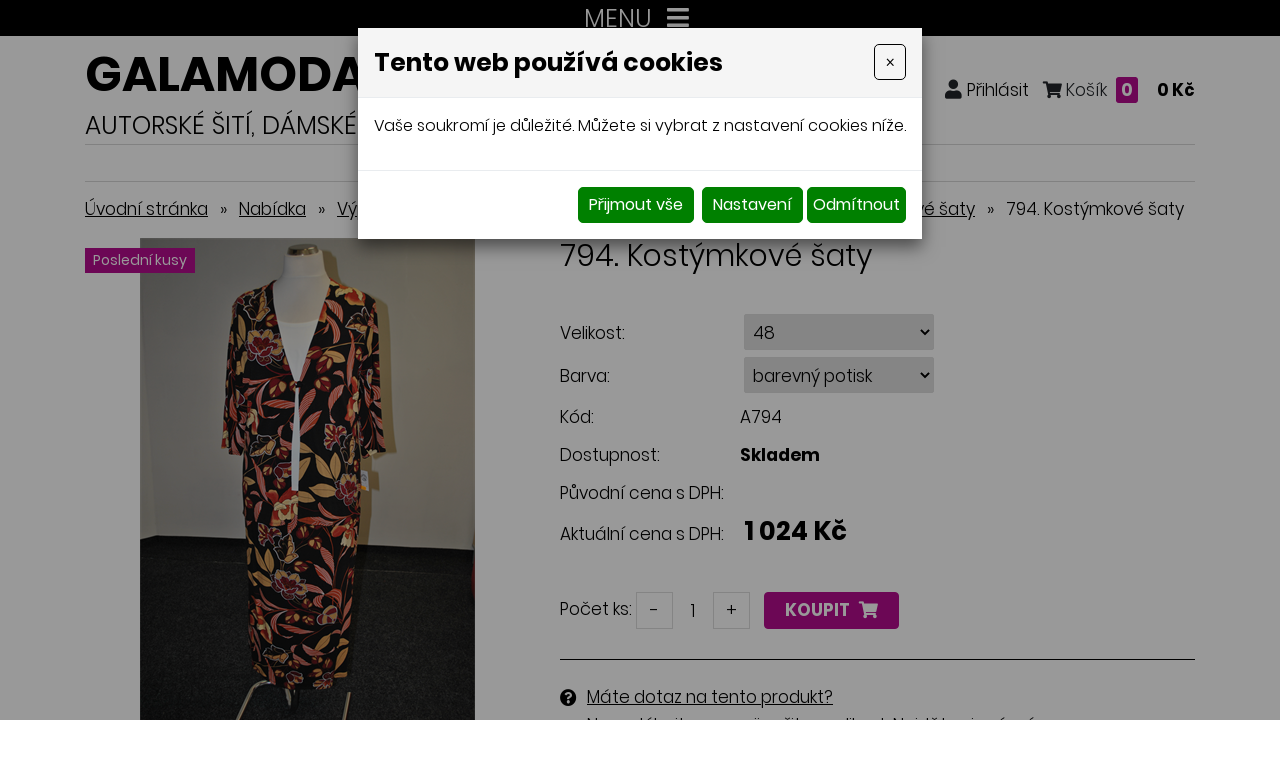

--- FILE ---
content_type: text/html; charset=utf-8
request_url: https://www.galamoda-xxl.cz/794.-kostymkove-saty
body_size: 12007
content:
<!DOCTYPE html>
<html lang="cs">
<head>
<meta http-equiv="content-type" content="text/html; charset=utf-8" />
<meta http-equiv="X-UA-Compatible" content="IE=edge" />
<meta name="robots" content="index, follow" />
<meta name="viewport" content="width=device-width, initial-scale=1.0, shrink-to-fit=no" />
<title>794. Kostýmkové šaty - Galamóda XXL</title>
<link rel="alternate" href="/794.-kostymkove-saty" hreflang="cs" />
<link rel="stylesheet" type="text/css" href="/hcss/fa.h.css?tmrk=6ed077a" />
<link rel="stylesheet" type="text/css" href="/glm/internal/cookies-2022/cookies-2023.css?tmrk=ed76a54" />
<link rel="stylesheet" type="text/css" href="/glm/external/jquery/ui/jquery-ui-1.12.1.min.css?tmrk=1abac2a" />
<link rel="stylesheet" type="text/css" href="/glm/external/jquery/fancybox/jquery.fancybox.min.css?tmrk=1b2fab8" />
<link rel="stylesheet" type="text/css" href="/glm/external/boostrap/4.3.1/bootstrap.min.css?tmrk=82aa118" />
<link rel="stylesheet" type="text/css" href="/glm/internal/bootstrap/bootstrap-defaults.min.css?tmrk=837c500" />
<link rel="stylesheet" type="text/css" href="/glm/internal/messagebox/messagebox.min.css?tmrk=89e6282" />
<link rel="stylesheet" type="text/css" href="/glm/module/form/default.min.css?tmrk=89e621e" />
<link rel="stylesheet" type="text/css" href="/glm/external/sweetalert/1.0.1/sweetalert.css?tmrk=3a2c776" />
<link rel="stylesheet" type="text/css" href="/css/slick.css?tmrk=5eb98cb" />
<link rel="stylesheet" type="text/css" href="/css/slick-theme.css?tmrk=5eb98cb" />
<link rel="stylesheet" type="text/css" href="/css/justifiedGallery.min.css?tmrk=5eb98cb" />
<link rel="stylesheet" type="text/css" href="/css/main.css?tmrk=ab1c306" />
<script src="/hjs/jqppeajufbfibtmmsautafamkmpdsljg.h.js?tmrk=ed5b02c"></script>
<link rel="icon" href="/files/images/favicon.png?tmrk=5d92a06" />
</head>
<body>

	<header>
	<div id="stripe">
		<div class="container">
			<div class="row vertical-align">
        			<div id="menu_top" class="col-md-12">
          				<div class="navbar" role="navigation">

			<button class="navbar-toggler collapsed" type="button" data-toggle="collapse" data-target="#top-menu" aria-controls="top-menu" aria-expanded="false" aria-label="Toggle navigation">
    				MENU
				<span class="navbar-toggler-icon"><i class="fas fa-bars"></i></span>
 		      </button>
			<div class="navbar-collapse collapse navbar-responsive-collapse" id="top-menu">
			<span class="navbar-text">
    				<i class="fas fa-phone"></i> <a href="tel:+420777307136">+420 777 307 136</a> (Po - Pá 9:00 - 17:00)
  			</span>
				<ul class="nav navbar-nav mr-auto">
					
						
<li class="nav-item lvl-1"><a href="/" class="topMenuItem4 " title="Móda xxl">Úvod</a></li>					
						
					
						
<li class="nav-item lvl-1"><a href="/recenze-zakazniku" class="topMenuItem34 ">Recenze zákazníků</a></li>					
						
					
						
<li class="nav-item lvl-1"><a href="/aktuality" class="topMenuItem21 ">Aktuality</a></li>					
						
					
						
<li class="nav-item lvl-1"><a href="#" class="topMenuItem20 ">Tabulka velikostí</a></li>					
						
					
						
<li class="nav-item dropdown lvl-1">
	<a class="nav-link dropdown-toggle" href="#" id="dd-5">
		Obchodní podmínky 
      </a>	
	<div class="dropdown-menu" aria-labelledby="dd-5">
		
		<a href="/jak_nakupovat" class="dropdown-item">Jak nakupovat</a>
		
		
	
		<a href="/nakupni-rad" class="dropdown-item">Nákupní řád</a>
		
		
	
		<a href="/reklamacni-rad" class="dropdown-item">Reklamační řád</a>
		
		
	
		<a href="/ochrana-osobnich-udaju-gdpr" class="dropdown-item">Zpracování osobních údajů</a>
		
		
	
      </div>
	
</li>
						
					
						
<li class="nav-item lvl-1"><a href="/kamenna-prodejna" class="topMenuItem22 ">Kamenná prodejna</a></li>					
						
					
						
<li class="nav-item lvl-1"><a href="/kontakt" class="topMenuItem3 " title="Dámské nadměrné velikosti">Kontakty</a></li>					
						
					
					
				</ul>
			</div>

</div>

 	

 
        			</div>
			</div>
		</div>
	</div>
	<div id="header">
		<div class="container">
			<div class="row vertical-align">
        			<div class="col-md-auto col-logo">
					<div class="logo">
          					<a class="link-fill" href="/" title="GALAMODA-XXL, dámské nadměrné velikosti, autorské šití, česká výroba – Jana Mládková"></a>
						<p>
							<span class="big">Galamoda-xxl</span><br />
							<span class="purple">Jana Mládková</span>
						</p>
					</div>
					<p class="nadpis">
						Autorské šití, dámské velikosti XXL, <strong>ČESKÁ VÝROBA</strong>
					</p>					
        			</div>
				<div class="col text-right eshop-box">
					<a data-toggle="modal" data-target="#searchModal"><i class="fas fa-search"></i></a>
					<a target="_blank"><i class="fab fa-facebook"></i></a>
					<a href="/customer/login.aspx" class="mex-login-box" title="Přihlášení nebo registrace"><i class="fas fa-user mex-icon">&nbsp;</i><span class="mex-text">Přihlásit</span></a>
					<div id="kosik-box" class="mex-div-kosik-top-box eshopTopBox">

		
	<a class="a_cena" href="/cart.aspx?backURL=https%3a%2f%2fwww.galamoda-xxl.cz%2f794.-kostymkove-saty"><i class="fas fa-shopping-cart"></i> Košík <span id="kosik-box-kusu-zbozi" class="inCart">
0</span>
 <span class="kosikCena"><span id="kosik-box-kusu-cena">
0&nbsp;Kč</span>
</span></a>

<div id="eshopPopBox" class="mex-div-popup-box eshopPopBox">
Košík je prázdný
</div>
</div>
 
				</div>
			</div>
			<nav id="menu_kategorie">
				<div class="container">
					<div class="row vertical-align">
        					<div id="menu_main" class="col-md-12">
							<div class="navbar" role="navigation">
	<div class="navbar-inner">
			<button class="navbar-toggler collapsed" type="button" data-toggle="collapse" data-target="#collapsible-menu" aria-controls="collapsible-menu" aria-expanded="false" aria-label="Toggle navigation">
    				NABÍDKA
				<span class="navbar-toggler-icon"><i class="fas fa-bars"></i></span>
 		      </button>
			<div class="navbar-collapse collapse navbar-responsive-collapse" id="collapsible-menu">
				<ul class="nav">
					
						
<li class="nav-item dropdown lvl-1">
	<a class="nav-link dropdown-toggle" href="/halenky" id="item-87" title="Halenky">
		Halenky 
      </a>	
	<div class="dropdown-menu" aria-labelledby="item-87">
		<div class="container">
			<div class="kategorie-wrap">
				
		<div class="kategorie-box">
			<a href="/halenky-1" class="link-fill" title="Halenky"></a>
			<div class="kategorie-box-img">
				<img src="/img/60/imgid-1278.45x70.jpg" />
			</div>
			<p class="kategorie-box-name">
				Halenky
			</p>
		</div>
	
		<div class="kategorie-box">
			<a href="/spolecenske-halenky-xxl" class="link-fill" title="Společenské halenky XXL"></a>
			<div class="kategorie-box-img">
				<img src="/img/20/231.jpg" />
			</div>
			<p class="kategorie-box-name">
				Společenské halenky XXL
			</p>
		</div>
	
		<div class="kategorie-box">
			<a href="/topy-xxl" class="link-fill" title="Topy"></a>
			<div class="kategorie-box-img">
				<img src="/glm/Files/Images/noimage.jpg" />
			</div>
			<p class="kategorie-box-name">
				Topy
			</p>
		</div>
	
			</div>
		</div>
      </div>
	
</li>
						
					
						
<li class="nav-item lvl-1"><a href="/vesty-a-svetry-xxl" id="item-26" title="Vesty a svetry">Vesty a svetry</a></li>
						
					
						
<li class="nav-item lvl-1"><a href="/saty-xxl" id="item-21" title="Šaty, kostýmy">Šaty, kostýmy</a></li>
						
					
						
<li class="nav-item lvl-1"><a href="/sukne-xxl" id="item-24" title="Sukně a kalhoty">Sukně a kalhoty</a></li>
						
					
						
<li class="nav-item lvl-1"><a href="/saka-xxl" id="item-23" title="Saka, paleta, kardigany, kabáty">Saka, paleta, kardigany, kabáty</a></li>
						
					
						
<li class="nav-item lvl-1"><a href="/nocni-kosile-pyzama-zupany" id="item-102" title="Noční košile, Pyžama, Župany, Domácí oblečení">Noční košile, Pyžama, Župany, Domácí oblečení</a></li>
						
					
						
<li class="nav-item lvl-1"><a href="/darkovy-poukaz" id="item-103" title="Dárkový poukaz">Dárkový poukaz</a></li>
						
					
						
<li class="nav-item dropdown lvl-1">
	<a class="nav-link dropdown-toggle" href="/akcni-produkty" id="item-88" title="Výprodej – sleva až 60%">
		Výprodej – sleva až 60% 
      </a>	
	<div class="dropdown-menu" aria-labelledby="item-88">
		<div class="container">
			<div class="kategorie-wrap">
				
		<div class="kategorie-box">
			<a href="/vyprodej-posledni-kusy" class="link-fill" title="Výprodej – poslední kusy"></a>
			<div class="kategorie-box-img">
				<img src="/img/20/235.png" />
			</div>
			<p class="kategorie-box-name">
				Výprodej – poslední kusy
			</p>
		</div>
	
		<div class="kategorie-box">
			<a href="/halenky-a-svetry" class="link-fill" title="Halenky a svetry"></a>
			<div class="kategorie-box-img">
				<img src="/glm/Files/Images/noimage.jpg" />
			</div>
			<p class="kategorie-box-name">
				Halenky a svetry
			</p>
		</div>
	
			</div>
		</div>
      </div>
	
</li>
						
					 
					
				</ul>
			</div>
	</div>
</div>

 	


        					</div>				
					</div>
				</div>		 
      		</nav>
		</div>
	</div>
</header>
	<div class="container">
	<div class="row">
		<div class="col-md-12">
			<main id="content">
  				<div class="breadcrumb">
<a href="/">Úvodní stránka</a><span class="drobeckova-navigace-sipky">»</span><a href="/boubelky-xxl">Nabídka</a><span class="drobeckova-navigace-sipky">»</span><a href="/akcni-produkty">Výprodej – sleva až 60%</a><span class="drobeckova-navigace-sipky">»</span><a href="/vyprodej-posledni-kusy">Výprodej – poslední kusy</a><span class="drobeckova-navigace-sipky">»</span><a href="/saty-a-sukne">Šaty, kostýmkové šaty</a><span class="drobeckova-navigace-sipky">»</span><span class="drobeckova-navigace-nazev">794. Kostýmkové šaty</span></div>

				<div class="detail_box">
<form id="produkt-form-1058-ZVE0qrYzR9Wxu7V5x0wykw" class="mex-form-produkt mex-form-produkt-mnozstvi">

 
  <div class="row product-detail">
	<div class="col-md-5" id="roll-col">
		<div id="roll-box">
  		<div class="detail_img">
			<a href="//www.galamoda-xxl.cz/img/64/794.-kostymkove-saty.723x1080.png" id="img-popup-1" title="794. Kostýmkové šaty" rel="lightbox[all]"><img src="/img/29/794-kostymkove-saty.png" width="335" height="500" srcset="/img/29/794-kostymkove-saty.png 335w" loading="lazy" id="product-image" class="ProductImage" title="794. Kostýmkové šaty" /></a> 
   			<p class="akce">
    				

    				

				<span class="sleva">Poslední kusy</span>
			</p>
  		</div>
  		
		</div>
	</div>
	<div class="col-md-7">
  		<h1 id="G-pr-1058-Nazev" class="Produkt-Nazev">
794. Kostýmkové šaty</h1>
 

  		<div class="produkt_detail_info">
    			
    				<p><span>Velikost:</span> <span><select id="produkt1058-v1-TgVT8JZtRgCy-9ZiOlT2Yw" class="ProduktVerzeSelect"><option value="48">
48
</option>
</select></span></p>
    			
    				<p><span>Barva:</span> <span><select id="produkt1058-v2-6-h9UkdrQcKtw-tVo4aeaw" class="ProduktVerzeSelect"><option value="barevný potisk">
barevný potisk
</option>
</select></span></p>
    			

			<p><span>Kód:</span><span id="G-pr-1058-Code" class="Produkt-Code">
A794</span>
</p>
			 
	<p class="dostupnost"><span>Dostupnost:</span><span><b>Skladem</b></span></p>
    	<p class="produkt_puvodni_cena_s_dph"><span>Původní cena s DPH:</span> </p>
    	<p class="produkt_cena_s_dph"><span>Aktuální cena s DPH:</span> <b><span id="CenaSDPH-b0ly2wyBTPKmMmFe4vOqEw" class="Produkt-CenaSDPH">
1&nbsp;024&nbsp;Kč</span>
</b></p>		

  		</div>
		<div class="koupit">
			
    			<div id="G-pr-1058-Mnozstvi-Box" class="pocet">

          			<td colspan="2"><span class="pocet-ks-label">Počet ks:</span> <button type="button" id="G-pr-1058-Mnozstvi-minus" class="kosik_pocet_button mex-button-plus-minus"><span>-</span></button><input type="text" id="G-pr-1058-Mnozstvi" class="mex-input-mnozstvi kosik_pocet ksSelected" value="1" /><button type="button" id="G-pr-1058-Mnozstvi-plus" class="kosik_pocet_button mex-button-plus-minus"><span>+</span></button></td>
	  		</div>

	 		<div id="G-pr-1058-Koupit-Box" class="Produkt-Koupit-Box">

	    			<td class="produktDoKosiku" colspan="2"><button type="button" id="P1058-KoupitBtn-NNFen4liTnC1JTVvZK3eFA" class="btn btn-primary">Koupit <i class="fas fa-shopping-cart"></i></button></td>       
	  		</div>

		</div>
	    	<div id="infoBox">
			<div id="anchors">
				<div><i class="fas fa-question-circle"></i> <p><button type="button" class="btn btn-primary" data-toggle="modal" data-target="#Formular"><a class="popUpDotaz">Máte dotaz na tento produkt?</a></button></p></div>
				<div><i class="fas fa-info-circle"></i> <p>Nespoléhejte na svoji zažitou velikost. Najděte si své míry v <button type="button" class="btn btn-primary" data-toggle="modal" data-target="#Velikosti"><a class="popUpDotaz"><b>tabulce velikostí</b></a></button> Pokud máte míry jiné, napište je do poznámky v objednávce produktu.</p></div>
				<div><i class="fas fa-truck"></i> <p><button type="button" class="btn btn-primary" data-toggle="modal" data-target="#Doprava"><a class="popUpDotaz">Informace o dopravě a platbě</a></button>.</p></div>
			</div>
	    	</div>

		<h2>Popis</h2>

        	<p>Kostýmek tvoří dílová sukně, která je ušita z pohodlného, nemačkavého úpletu. V pase je všita do pohodlného průvleku s gumou, v bočním švu je rozparek, délka je 83 cm.</p><p>Jednobarevné tílko rovného střihu, s rozparky v bočních švech, délka 60 cm.</p><p>Paleto je rovného střihu, se zapínáním na knoflík a poutko, v bočních švech jsou rozparky.3/4 rukáv, ramenní vycpávky, délka 70 cm.</p>
		<div class="editable-section"></div>

    		<table class="detail_info_table">  
        		 
          			<tr>
            			<td>
             				Složení materiálu: 
            			</td>
            			<td>
              				40% polyester, 52% viskóza
            			</td>
          			</tr>
        							
		</table>

  		
	</div>
  </div>



</form>
</div>


 



<script>
$(document).ready(function(){
  $('.produkty-pribuzne').slick({
    	arrows: true,
	dots: false,
	slidesToShow: 2,
  	slidesToScroll: 2,
	infinite: false,
  	responsive: [
    	{
      breakpoint: 1100,
      settings: {
        slidesToShow: 1,
        slidesToScroll: 1
      }
    	}
  	]
  });
});
$(document).ready(function(){
  var $el = $('.slide-counter');
  $('.detail_images').on('init reInit afterChange', function(event, slick, currentSlide, nextSlide){
    var i = (currentSlide ? currentSlide : 0) + 1;
    $el.text(i + ' / ' + slick.slideCount);
  });
  $('.detail_images').slick({
    	arrows: true,
	dots: false,
	slidesToShow: 5,
  	slidesToScroll: 1,
	infinite: false,
	prevArrow: $('.prev-arrow'),
	nextArrow: $('.next-arrow'),
  	responsive: [
    	{
      breakpoint: 1200,
      settings: {
        slidesToShow: 4,
        slidesToScroll: 1
      }
    	},
    	{
      breakpoint: 800,
      settings: {
        slidesToShow: 2,
        slidesToScroll: 1
      }
    	},
    	{
      breakpoint: 600,
      settings: {
        slidesToShow: 1,
        slidesToScroll: 1
      }
    	}
  	]
  });
});

    var rekapDom = $("#roll-box");
    var initialOffset = rekapDom.offset().top;

    $(document).ready(function () {
        moveRecap(initialOffset, rekapDom);

    });

    $(document).scroll(function () {
        moveRecap(initialOffset, rekapDom);
    });



    function moveRecap(initOffset, rekapDomInF) {
        if (window.innerWidth > 991) {

            var rekapColDom = $("#roll-col");

            var rekapOffsetTop = rekapDomInF.offset().top;

            var neededPositionTop = window.scrollY;
            if ((neededPositionTop) > initOffset) {

                if ((neededPositionTop + rekapDomInF.outerHeight()) <= (rekapColDom.outerHeight() + rekapColDom.offset().top)) {
                    neededPositionTop -= initOffset;
                    rekapDomInF.css("top", neededPositionTop + "px");
                }
                console.log(neededPositionTop);
            } else {
                rekapDomInF.css("top", "0px");
            }
        }
    }
</script>
			</main>
		</div>
	</div>
	<div class="ico-boxes">
	<div class="ico-box rotater">
		<i class="fas fa-truck to-rotate"></i>
		<p><strong>Doprava zdarma</strong><br />
		od 3500 Kč</p>
	</div>
	<div class="ico-box rotater">
		<i class="far fa-heart to-rotate"></i>
		<p><strong>Kvalitní česká výroba</strong><br />
		veškeré oděvy šijeme sami</p>
	</div>
	<div class="ico-box rotater">
		<i class="fas fa-cut to-rotate"></i>
		<p><strong>Šijeme velikosti</strong><br />
		44 - 76</p>
	</div>
	<div class="ico-box rotater">
		<i class="fas fa-stamp to-rotate"></i>
		<p><strong>Garance kvality</strong><br />
		Šijeme od roku 1992</p>
	</div>
	<div class="ico-box rotater">
		<i class="fas fa-map-marker-alt to-rotate"></i>
		<p><strong>Výdejní místo</strong><br />
		Chrudim</p>
	</div>
</div>
</div>
	<section id="nadpatickou">
	<div class="container">
		<div id="mapa">
			<div class="position">
				<a href="https://goo.gl/maps/Pt7ntTsgeXxotwiD6" target="_blank">zobrazit na mapě</a>
				<i class="fas fa-map-marker-alt"></i>
			</div>
		</div>
		<div class="row">
			<div class="col-md-5">
				<div class="row">
					<div class="col-md-6">
						<p class="h3">Informace pro Vás</p>
						<div class="dolni-menu">
	<ul>
		
			<li><i class="fas fa-chevron-right"></i><a href="/recenze-zakazniku" class="bottomMenuItem35 ">Recenze zákazníků</a></li>						
		
			<li><i class="fas fa-chevron-right"></i><a href="/aktuality" class="bottomMenuItem32 ">Aktuality</a></li>						
		
			<li><i class="fas fa-chevron-right"></i><a href="/jak_nakupovat" class="bottomMenuItem31 ">Jak nakupovat</a></li>						
		
			<li><i class="fas fa-chevron-right"></i><a href="/nakupni-rad" class="bottomMenuItem30 ">Nákupní řád</a></li>						
		
			<li><i class="fas fa-chevron-right"></i><a href="/reklamacni-rad" class="bottomMenuItem29 ">Reklamační řád</a></li>						
		
			<li><i class="fas fa-chevron-right"></i><a href="/ochrana-osobnich-udaju-gdpr" class="bottomMenuItem28 ">Zpracování osobních údajů</a></li>						
		
			<li><i class="fas fa-chevron-right"></i><a href="/kamenna-prodejna" class="bottomMenuItem27 ">Kamenná prodejna</a></li>						
		
			<li><i class="fas fa-chevron-right"></i><a href="/kontakt" class="bottomMenuItem26 ">Kontakty</a></li>						
		
		
	</ul>
</div>
					</div>
					<div class="col-md-6">
						<p class="h3">Kamenná prodejna</p>
						<div class="box-footer">
							<i class="fas fa-map-marker-alt"></i>
							<p>Poděbradova 256<br />537 01 Chrudim</p>
						</div>
						<p class="h3">Otevírací doba</p>
						<div class="box-footer align-items-start">
							<i class="fas fa-clock"></i>
							<div class="editable-section"><p>Po&nbsp;-&nbsp;ČT&nbsp;&nbsp;&nbsp;&nbsp;&nbsp;&nbsp;&nbsp;&nbsp;9:00 - 14:00</p></div>
						</div>
						<p class="h3">Kontakty</p>
						<div class="box-footer margin-none">
							<i class="fas fa-phone"></i>
							<p>
								<a href="tel:+420777307136">+420 777 307 136</a>
							</p>
						</div>
						<div class="box-footer margin-none">
							<i class="fas fa-envelope-open-text"></i>
							<p>
								<a href="mailto:galamoda11@seznam.cz">galamoda11@seznam.cz</a>
							</p>
						</div>
					</div>
				</div>
			</div>
		</div>		
	</div>
</section>

<footer>
	<div class="container">
		<div>
				<p>© <strong>Jana Mládková - 2026</strong>. Všechna práva vyhrazena. <strong style="color: rgb(255, 255, 255); font-size: 12.75pt;">Dámské nadměrné velikosti.</strong>
</p>
				<p><a href="http://www.webstranky.cz/internetove-obchody">Tvorba e-shopů</a>, <a href="http://www.webstranky.cz/">tvorba webových stránek</a>
				a <a href="http://www.seo-reklama.cz/">optimalizace pro vyhledávače</a> <a style="font-weight: bold;" href="http://www.webstranky.cz/">www.webstranky.cz</a></p>
		</div>
	</div>
</footer>
	<script>
// MENU
$('.dropdown').hover(
  function() {
	if ($(window).width() >= 1180) {
		$(this).children('.dropdown-menu').addClass('show');
	}
  }, function() {
	if ($(window).width() >= 1180) {
		$(this).children('.dropdown-menu').removeClass('show');
	}
  }
);
$('.navbar-toggler, .toggler').click(function () {
	$(this).find('i').toggleClass('fa-bars fa-times');
});
// COLLAPSE
$(".collapse_open").click(function(event) {
	$(this).siblings('.collapsible').addClass("visible");
	$(this).hide();
	$(this).siblings('.collapse_close').show();
});
$(".collapse_close").click(function(event) {
	$(this).siblings('.collapsible').removeClass("visible");
	$(this).hide();
	$(this).prev('.collapse_open').show();
});

// KATEGORIE
$('#category .item1').hover(
  	function() {
		if($(window).width() > 900){
    			$(this).children('.section').addClass("visible");
			$(this).children('a').addClass('hover');
		}
  	}, function() {
		if($(window).width() > 900){
    			$(this).children('.section').removeClass("visible");
			$(this).children('a').removeClass('hover');
		}
  	}
);

// IS IN VIEWPORT AND FADER
$.fn.isInViewport = function(){
    var elementTop = $(this).offset().top;
    var elementBottom = elementTop + $(this).outerHeight();
    var viewportTop = $(window).scrollTop();
    var viewportBottom = viewportTop + $(window).height();
    return elementBottom > viewportTop && elementTop < viewportBottom;
};
$(window).on('load resize scroll', function(){
	$('.fader').each(function(){
    		if($(this).isInViewport()) $(this).addClass("visible");
  	});
	$('.scaler').each(function(){
    		if($(this).isInViewport()) $(this).addClass("visible");
  	});
});
$(document).ready(function() {
	$('.scaler').each(function(){
    		if($(this).isInViewport()) $(this).addClass("visible");
  	});
	$('.fader').each(function(){
    		if($(this).isInViewport()) $(this).addClass("visible");
  	});
});
$('.topMenuItem20, .bottomMenuItem33').click(function(event) {
	event.preventDefault();
	$('#Velikosti').modal();
});

// JUSTIFIED GALLERY
$(".product-gallery").justifiedGallery({
    rowHeight : 230,
    lastRow : 'nojustify',
    margins : 3
});

$(".gallery").justifiedGallery({
    rowHeight : 230,
    lastRow : 'nojustify',
    margins : 3
});
	


</script>

<script type="text/javascript">

                /* <![CDATA[ */

                var seznam_retargeting_id = 115105;

                /* ]]> */

</script>

<script type="text/javascript" src="//c.imedia.cz/js/retargeting.js"></script>
	<div id="Formular" class="modal" tabindex="-1" role="dialog" aria-labelledby="exampleModalLabel" aria-hidden="true">
<div class="modal-dialog" role="document">
<div class="modal-content">
<div class="modal-header">
<h5 id="exampleModalLabel" class="modal-title">
Dotaz na produkt
</h5>
<button type="button" class="close" data-dismiss="modal" aria-label="Close"><span aria-hidden="true">&times;</span></button>
</div>
<div class="modal-body">


  <form id="form-send-mail">

    <div id="form-send-mail-Jmeno-full" class="form-group">
<label for="form-send-mail-Jmeno">Jméno a příjmení&nbsp;<span class="mandatory-star">*</span></label><input type="text" name="Jmeno" id="form-send-mail-Jmeno" class="form-control" /><div id="form-send-mail-Jmeno-error" class="invalid-feedback">

</div>
</div>

    <div id="form-send-mail-Email-full" class="form-group">
<label for="form-send-mail-Email">Email&nbsp;<span class="mandatory-star">*</span></label><input type="email" name="Email" id="form-send-mail-Email" class="form-control" placeholder="@" /><div id="form-send-mail-Email-error" class="invalid-feedback">

</div>
</div>

    <div id="form-send-mail-Telefon-full" class="form-group">
<label for="form-send-mail-Telefon">Telefon</label><input type="tel" name="Telefon" id="form-send-mail-Telefon" class="form-control" placeholder="☏" /><div id="form-send-mail-Telefon-error" class="invalid-feedback">

</div>
</div>

    <div id="form-send-mail-Zprava-full" class="form-group">
<label for="form-send-mail-Zprava">Vaše zpráva&nbsp;<span class="mandatory-star">*</span></label><textarea name="Zprava" id="form-send-mail-Zprava" class="form-control" placeholder="✉">
</textarea><div id="form-send-mail-Zprava-error" class="invalid-feedback">

</div>
<small id="form-send-mail-Zprava-help" class="form-text text-muted">Pište nám jakékoli dotazy, přání či připomínky.</small>
</div>


<p>
  <small>Políčka označená <span class="mandatory-star">*</span> jsou povinná.</small><br />
  <small>Informace o zpracování <a href="/ochrana-osobnich-udaju-gdpr" style="text-decoration: underline;">osobních údajů.</a></small> 
</p>

    <button type="button" id="btn-FormSendMail" class="btn btn-primary">
	Odeslat
    </button>


  
</form>


</div>
</div>
</div>
</div>

	<div class="modal fade" id="searchModal" tabindex="-1" role="dialog" aria-hidden="true">
  <div class="modal-dialog" role="document">
    <div class="modal-content">
      <div class="modal-header">
	  <h5 class="modal-title">vyhledávání</h5>	
        <button type="button" class="close" data-dismiss="modal" aria-label="Close">
          <span aria-hidden="true">×</span>
        </button>
      </div>
      <div class="modal-body text-center">
		<div class="searchbox">
  			<form id="form_search" action="/vysledky-hledani" method="post"> 
    				<input name="q" class="search_text" value="Zadejte klíčové slovo, hledaný výraz" placeholder="hledaný výraz" onclick="this.value=&#39;&#39;" class="search_text" />
				<input name="Hledat" type="submit" value="Vyhledat" class="btn submit" />
  			</form>
		</div>	
	</div>
    </div>
  </div>
</div>


<div id="Velikosti" class="modal" tabindex="-1" role="dialog" aria-labelledby="exampleModalLabel" aria-hidden="true">
<div class="modal-dialog" role="document">
<div class="modal-content">
<div class="modal-header">
<h5 id="exampleModalLabel" class="modal-title">
Tabulka velikostí
</h5>
<button type="button" class="close" data-dismiss="modal" aria-label="Close"><span aria-hidden="true">&times;</span></button>
</div>
<div class="modal-body">

	<div class="editable-section"><p style="text-align: center;"></p>
<table class="tabulka-velikosti" border="1" cellspacing="0" cellpadding="0" style="width: 528px; height: 104px;">
	<tbody>
		<tr style="height: 15.75pt;">
			<td class="xl72" title="" style="width: 62pt; height: 31.5pt; vertical-align: middle; border-width: 1pt; border-style: solid; border-top-color: windowtext; border-right-color: rgb(0, 0, 0); border-bottom-color: rgb(0, 0, 0); border-left-color: windowtext;">
				<p style="text-align: center;">
					<strong>Velikost</strong>
				</p>
			</td>
			<td title="" style="height: 21px; font-weight: 700; vertical-align: middle; border-width: 1px; border-style: solid; border-top-color: windowtext; border-right-color: rgb(0, 0, 0); border-bottom-color: rgb(0, 0, 0); border-left-color: windowtext;">
				<p style="text-align: center;">
					<strong>44</strong>
				</p>
			</td>
			<td title="" valign="middle" style="font-weight: 700; vertical-align: middle; border-width: 1px; border-style: solid; border-top-color: windowtext; border-right-color: rgb(0, 0, 0); border-bottom-color: rgb(0, 0, 0); border-left-color: windowtext;">
				<p style="text-align: center;">
					<strong>46</strong>
				</p>
			</td>
			<td title="" style="font-weight: 700; vertical-align: middle; border-width: 1px; border-style: solid; border-top-color: windowtext; border-right-color: rgb(0, 0, 0); border-bottom-color: rgb(0, 0, 0); border-left-color: windowtext;">
				<p style="text-align: center;">
					<strong>48</strong>
				</p>
			</td>
			<td title="" style="font-weight: 700; vertical-align: middle; border-width: 1px; border-style: solid; border-top-color: windowtext; border-right-color: rgb(0, 0, 0); border-bottom-color: rgb(0, 0, 0); border-left-color: windowtext;">
				<p style="text-align: center;">
					<strong> M 50<br /></strong>
				</p>
			</td>
			<td title="" style="font-weight: 700; vertical-align: middle; border-width: 1px; border-style: solid; border-top-color: windowtext; border-right-color: rgb(0, 0, 0); border-bottom-color: rgb(0, 0, 0); border-left-color: windowtext;">
				<p style="text-align: center;">
					<strong> L 52</strong>
				</p>
			</td>
			<td title="" style="vertical-align: middle; border-width: 1px; border-style: solid; border-top-color: windowtext; border-right-color: rgb(0, 0, 0); border-bottom-color: rgb(0, 0, 0); border-left-color: windowtext;">
				<p style="text-align: center;">
					<strong>XL 54<br /></strong>
				</p>
			</td>
		</tr>
		<tr style="height: 15pt;">
			<td class="xl78" title="" style="height: 15pt; vertical-align: middle; border-top-color: windowtext; border-right-color: rgb(0, 0, 0); border-bottom-color: rgb(0, 0, 0); border-left-color: windowtext;">
				<p style="text-align: center;">
					<strong>Obvod hrudi</strong>
				</p>
			</td>
			<td class="xl73" title="" style="vertical-align: middle; border-top-color: rgb(240, 240, 240); border-right-color: rgb(0, 0, 0); border-bottom-color: rgb(0, 0, 0); border-left-color: rgb(240, 240, 240);">
				<p style="text-align: center;">97-100</p>
			</td>
			<td class="xl74" title="" style="vertical-align: middle; border-top-color: rgb(240, 240, 240); border-right-color: rgb(0, 0, 0); border-bottom-color: rgb(0, 0, 0); border-left-color: windowtext;">
				<p style="text-align: center;">101-104</p>
			</td>
			<td class="xl74" title="" style="vertical-align: middle; border-top-color: rgb(240, 240, 240); border-right-color: rgb(0, 0, 0); border-bottom-color: rgb(0, 0, 0); border-left-color: windowtext;">
				<p style="text-align: center;">105-110</p>
			</td>
			<td class="xl74" title="" style="vertical-align: middle; border-top-color: rgb(240, 240, 240); border-right-color: rgb(0, 0, 0); border-bottom-color: rgb(0, 0, 0); border-left-color: windowtext;">
				<p style="text-align: center;">111-116</p>
			</td>
			<td class="xl74" title="" style="vertical-align: middle; border-top-color: rgb(240, 240, 240); border-right-color: rgb(0, 0, 0); border-bottom-color: rgb(0, 0, 0); border-left-color: windowtext;">
				<p style="text-align: center;">117-122</p>
			</td>
			<td class="xl74" title="" style="vertical-align: middle; border-top-color: rgb(240, 240, 240); border-right-color: rgb(0, 0, 0); border-bottom-color: rgb(0, 0, 0); border-left-color: windowtext;">
				<p style="text-align: center;">123-128</p>
			</td>
		</tr>
		<tr style="height: 15pt;">
			<td class="xl79" title="" style="height: 15pt; text-align: center; vertical-align: middle; border-top-color: windowtext; border-right-color: rgb(0, 0, 0); border-bottom-color: rgb(0, 0, 0); border-left-color: windowtext;">
				<p>
					<strong>Obvod pasu</strong>
				</p>
			</td>
			<td class="xl70" title="" style="text-align: center; vertical-align: middle; border-top-color: windowtext; border-right-color: rgb(0, 0, 0); border-bottom-color: rgb(0, 0, 0); border-left-color: rgb(240, 240, 240);">
				<p>82</p>
			</td>
			<td class="xl65" title="" style="text-align: center; vertical-align: middle; border-top-color: windowtext; border-right-color: rgb(0, 0, 0); border-bottom-color: rgb(0, 0, 0); border-left-color: windowtext;">
				<p>86</p>
			</td>
			<td class="xl65" title="" style="text-align: center; vertical-align: middle; border-top-color: windowtext; border-right-color: rgb(0, 0, 0); border-bottom-color: rgb(0, 0, 0); border-left-color: windowtext;">
				<p>92</p>
			</td>
			<td class="xl65" title="" style="text-align: center; vertical-align: middle; border-top-color: windowtext; border-right-color: rgb(0, 0, 0); border-bottom-color: rgb(0, 0, 0); border-left-color: windowtext;">
				<p>98</p>
			</td>
			<td class="xl65" title="" style="text-align: center; vertical-align: middle; border-top-color: windowtext; border-right-color: rgb(0, 0, 0); border-bottom-color: rgb(0, 0, 0); border-left-color: windowtext;">
				<p>104</p>
			</td>
			<td class="xl65" title="" style="text-align: center; vertical-align: middle; border-top-color: windowtext; border-right-color: rgb(0, 0, 0); border-bottom-color: rgb(0, 0, 0); border-left-color: windowtext;">
				<p>110</p>
			</td>
		</tr>
		<tr style="height: 15.75pt;">
			<td class="xl80" title="" style="height: 15.75pt; text-align: center; vertical-align: middle; border-top-color: windowtext; border-right-color: rgb(0, 0, 0); border-bottom-color: rgb(0, 0, 0); border-left-color: windowtext;">
				<p>
					<strong>Obvod boků</strong>
				</p>
			</td>
			<td class="xl71" title="" style="vertical-align: middle; border-top-color: windowtext; border-right-color: rgb(0, 0, 0); border-bottom-color: rgb(0, 0, 0); border-left-color: rgb(240, 240, 240);">
				<p style="text-align: center;">103-106</p>
			</td>
			<td class="xl68" title="" style="vertical-align: middle; border-top-color: windowtext; border-right-color: rgb(0, 0, 0); border-bottom-color: rgb(0, 0, 0); border-left-color: windowtext;">
				<p style="text-align: center;">107-110</p>
			</td>
			<td class="xl68" title="" style="vertical-align: middle; border-top-color: windowtext; border-right-color: rgb(0, 0, 0); border-bottom-color: rgb(0, 0, 0); border-left-color: windowtext;">
				<p style="text-align: center;">11-116</p>
			</td>
			<td class="xl68" title="" style="vertical-align: middle; border-top-color: windowtext; border-right-color: rgb(0, 0, 0); border-bottom-color: rgb(0, 0, 0); border-left-color: windowtext;">
				<p style="text-align: center;">117-122</p>
			</td>
			<td class="xl68" title="" style="vertical-align: middle; border-top-color: windowtext; border-right-color: rgb(0, 0, 0); border-bottom-color: rgb(0, 0, 0); border-left-color: windowtext;">
				<p style="text-align: center;">123-128</p>
			</td>
			<td class="xl68" title="" style="vertical-align: middle; border-top-color: windowtext; border-right-color: rgb(0, 0, 0); border-bottom-color: rgb(0, 0, 0); border-left-color: windowtext;">
				<p style="text-align: center;">129-134</p>
			</td>
		</tr>
	</tbody>
</table>
<p></p>
<table class="tabulka-velikosti" border="1" cellspacing="0" cellpadding="0" style="width: 528px; height: 104px;">
	<tbody>
		<tr style="height: 15.75pt;">
			<td class="xl72" title="" style="width: 62pt; height: 31.5pt; vertical-align: middle; border-width: 1pt; border-style: solid; border-top-color: windowtext; border-right-color: rgb(0, 0, 0); border-bottom-color: rgb(0, 0, 0); border-left-color: windowtext;">
				<p style="text-align: center;">
					<strong>Velikost</strong>
				</p>
			</td>
			<td title="" style="height: 21px; vertical-align: middle; border-width: 1px; border-style: solid; border-top-color: windowtext; border-right-color: rgb(0, 0, 0); border-bottom-color: rgb(0, 0, 0); border-left-color: windowtext;">
				<p style="text-align: center;">
					<strong>2XL 56 </strong>
				</p>
			</td>
			<td title="" style="font-weight: 700; vertical-align: middle; border-width: 1px; border-style: solid; border-top-color: windowtext; border-right-color: rgb(0, 0, 0); border-bottom-color: rgb(0, 0, 0); border-left-color: windowtext;">
				<p style="text-align: center;">
					<strong> 3XL 58 </strong>
				</p>
			</td>
			<td title="" style="font-weight: 700; vertical-align: middle; border-width: 1px; border-style: solid; border-top-color: windowtext; border-right-color: rgb(0, 0, 0); border-bottom-color: rgb(0, 0, 0); border-left-color: windowtext;">
				<p style="text-align: center;">
					<strong> 4XL 60</strong>
				</p>
			</td>
			<td title="" style="font-weight: 700; vertical-align: middle; border-width: 1px; border-style: solid; border-top-color: windowtext; border-right-color: rgb(0, 0, 0); border-bottom-color: rgb(0, 0, 0); border-left-color: windowtext;">
				<p style="text-align: center;">
					<strong>62</strong>
				</p>
			</td>
			<td title="" style="font-weight: 700; vertical-align: middle; border-width: 1px; border-style: solid; border-top-color: windowtext; border-right-color: rgb(0, 0, 0); border-bottom-color: rgb(0, 0, 0); border-left-color: windowtext;">
				<p style="text-align: center;">
					<strong>64</strong>
				</p>
			</td>
			<td title="" style="vertical-align: middle; border-width: 1px; border-style: solid; border-top-color: windowtext; border-right-color: rgb(0, 0, 0); border-bottom-color: rgb(0, 0, 0); border-left-color: windowtext;">
				<p style="text-align: center;">
					<strong>66</strong>
				</p>
			</td>
		</tr>
		<tr style="height: 15pt;">
			<td class="xl78" title="" style="height: 15pt; text-align: center; vertical-align: middle; border-top-color: windowtext; border-right-color: rgb(0, 0, 0); border-bottom-color: rgb(0, 0, 0); border-left-color: windowtext;">
				<p>
					<strong>Obvod hrudi</strong>
				</p>
			</td>
			<td class="xl73" title="" style="text-align: center; vertical-align: middle; border-top-color: rgb(240, 240, 240); border-right-color: rgb(0, 0, 0); border-bottom-color: rgb(0, 0, 0); border-left-color: rgb(240, 240, 240);">
				<p>129-134</p>
			</td>
			<td class="xl74" title="" style="text-align: center; vertical-align: middle; border-top-color: rgb(240, 240, 240); border-right-color: rgb(0, 0, 0); border-bottom-color: rgb(0, 0, 0); border-left-color: windowtext;">
				<p>135-140</p>
			</td>
			<td class="xl74" title="" style="text-align: center; vertical-align: middle; border-top-color: rgb(240, 240, 240); border-right-color: rgb(0, 0, 0); border-bottom-color: rgb(0, 0, 0); border-left-color: windowtext;">
				<p>141-146</p>
			</td>
			<td class="xl74" title="" style="text-align: center; vertical-align: middle; border-top-color: rgb(240, 240, 240); border-right-color: rgb(0, 0, 0); border-bottom-color: rgb(0, 0, 0); border-left-color: windowtext;">
				<p>147-152</p>
			</td>
			<td class="xl74" title="" style="text-align: center; vertical-align: middle; border-top-color: rgb(240, 240, 240); border-right-color: rgb(0, 0, 0); border-bottom-color: rgb(0, 0, 0); border-left-color: windowtext;">
				<p>153-158</p>
			</td>
			<td class="xl74" title="" style="text-align: center; vertical-align: middle; border-top-color: rgb(240, 240, 240); border-right-color: rgb(0, 0, 0); border-bottom-color: rgb(0, 0, 0); border-left-color: windowtext;">
				<p>159-164</p>
			</td>
		</tr>
		<tr style="height: 15pt;">
			<td class="xl79" title="" style="height: 15pt; text-align: center; vertical-align: middle; border-top-color: windowtext; border-right-color: rgb(0, 0, 0); border-bottom-color: rgb(0, 0, 0); border-left-color: windowtext;">
				<p>
					<strong>Obvod pasu</strong>
				</p>
			</td>
			<td class="xl70" title="" style="text-align: center; vertical-align: middle; border-top-color: windowtext; border-right-color: rgb(0, 0, 0); border-bottom-color: rgb(0, 0, 0); border-left-color: rgb(240, 240, 240);">
				<p>116</p>
			</td>
			<td class="xl65" title="" style="text-align: center; vertical-align: middle; border-top-color: windowtext; border-right-color: rgb(0, 0, 0); border-bottom-color: rgb(0, 0, 0); border-left-color: windowtext;">
				<p>122</p>
			</td>
			<td class="xl65" title="" style="text-align: center; vertical-align: middle; border-top-color: windowtext; border-right-color: rgb(0, 0, 0); border-bottom-color: rgb(0, 0, 0); border-left-color: windowtext;">
				<p>128</p>
			</td>
			<td class="xl65" title="" style="text-align: center; vertical-align: middle; border-top-color: windowtext; border-right-color: rgb(0, 0, 0); border-bottom-color: rgb(0, 0, 0); border-left-color: windowtext;">
				<p>134</p>
			</td>
			<td class="xl65" title="" style="text-align: center; vertical-align: middle; border-top-color: windowtext; border-right-color: rgb(0, 0, 0); border-bottom-color: rgb(0, 0, 0); border-left-color: windowtext;">
				<p>140</p>
			</td>
			<td class="xl65" title="" style="text-align: center; vertical-align: middle; border-top-color: windowtext; border-right-color: rgb(0, 0, 0); border-bottom-color: rgb(0, 0, 0); border-left-color: windowtext;">
				<p>146</p>
			</td>
		</tr>
		<tr style="height: 15.75pt;">
			<td class="xl80" title="" style="height: 15.75pt; text-align: center; vertical-align: middle; border-top-color: windowtext; border-right-color: rgb(0, 0, 0); border-bottom-color: rgb(0, 0, 0); border-left-color: windowtext;">
				<p>
					<strong>Obvod boků</strong>
				</p>
			</td>
			<td class="xl71" title="" style="vertical-align: middle; border-top-color: windowtext; border-right-color: rgb(0, 0, 0); border-bottom-color: rgb(0, 0, 0); border-left-color: rgb(240, 240, 240);">
				<p style="text-align: center;">135-140</p>
			</td>
			<td class="xl68" title="" style="vertical-align: middle; border-top-color: windowtext; border-right-color: rgb(0, 0, 0); border-bottom-color: rgb(0, 0, 0); border-left-color: windowtext;">
				<p style="text-align: center;">141-146</p>
			</td>
			<td class="xl68" title="" style="vertical-align: middle; border-top-color: windowtext; border-right-color: rgb(0, 0, 0); border-bottom-color: rgb(0, 0, 0); border-left-color: windowtext;">
				<p style="text-align: center;">147-152</p>
			</td>
			<td class="xl68" title="" style="vertical-align: middle; border-top-color: windowtext; border-right-color: rgb(0, 0, 0); border-bottom-color: rgb(0, 0, 0); border-left-color: windowtext;">
				<p style="text-align: center;">153-158</p>
			</td>
			<td class="xl68" title="" style="vertical-align: middle; border-top-color: windowtext; border-right-color: rgb(0, 0, 0); border-bottom-color: rgb(0, 0, 0); border-left-color: windowtext;">
				<p style="text-align: center;">159-164</p>
			</td>
			<td class="xl68" title="" style="vertical-align: middle; border-top-color: windowtext; border-right-color: rgb(0, 0, 0); border-bottom-color: rgb(0, 0, 0); border-left-color: windowtext;">
				<p style="text-align: center;">165-170</p>
			</td>
		</tr>
	</tbody>
</table>
<p></p>
<table class="tabulka-velikosti" border="1" cellspacing="0" cellpadding="0" style="width: 528px; height: 104px;">
	<tbody>
		<tr style="height: 15.75pt;">
			<td class="xl72" style="border-image: none; width: 62pt; height: 31.5pt; background-color: transparent; border: 1pt solid windowtext;">
				<p style="text-align: center;">
					<strong>Velikost</strong>
				</p>
			</td>
			<td style="border-image: none; height: 21px; font-weight: 700; background-color: transparent; border: 1px solid windowtext;">
				<p style="text-align: center;">
					<strong>68 </strong>
				</p>
			</td>
			<td style="border-image: none; font-weight: 700; background-color: transparent; border: 1px solid windowtext;">
				<p style="text-align: center;">
					<strong>70</strong>
				</p>
			</td>
		</tr>
		<tr style="height: 15pt;">
			<td class="xl78" style="border-image: none; height: 15pt; text-align: center; background-color: transparent; border: windowtext;">
				<p>
					<strong>Obvod hrudi</strong>
				</p>
			</td>
			<td align="center" valign="middle" style="border-image: none; text-align: center; background-color: transparent; border: rgb(0, 0, 0);">
				<p>165-170</p>
			</td>
			<td class="xl74" style="text-align: center; background-color: transparent; border-color: rgb(240, 240, 240) windowtext windowtext;">
				<p>171-177</p>
			</td>
		</tr>
		<tr style="height: 15pt;">
			<td class="xl79" style="border-image: none; height: 15pt; text-align: center; background-color: transparent; border: windowtext;">
				<p>
					<strong>Obvod pasu</strong>
				</p>
			</td>
			<td class="xl70" style="text-align: center; background-color: transparent; border-top-color: windowtext; border-right-color: windowtext; border-bottom-color: windowtext; border-left-color: rgb(240, 240, 240);">
				<p>152</p>
			</td>
			<td class="xl65" style="border-image: none; text-align: center; background-color: transparent; border: windowtext;">
				<p>158</p>
			</td>
		</tr>
		<tr style="height: 15.75pt;">
			<td class="xl80" style="border-image: none; height: 15.75pt; text-align: center; background-color: transparent; border: windowtext;">
				<p>
					<strong>Obvod boků</strong>
				</p>
			</td>
			<td class="xl71" style="background-color: transparent; border-top-color: windowtext; border-right-color: windowtext; border-bottom-color: windowtext; border-left-color: rgb(240, 240, 240);">
				<p style="text-align: center;">171-176</p>
			</td>
			<td class="xl68" style="border-image: none; background-color: transparent; border: windowtext;">
				<p style="text-align: center;">177-182</p>
			</td>
		</tr>
	</tbody>
</table>
<p>
	<strong>Délka sukní: </strong>80 cm. <br />V&nbsp;případě jiné délky, napište délku do&nbsp;poznámky v&nbsp;objednávce produktu. 
</p>
<p style="text-align: center;">
	<a title="" href="/img/20/227.jpg" rel="lightbox[all]"><img title="" alt="" src="/img/20/227.jpg" style="border-image: none; width: 613px; height: 800px; border: currentColor;" /></a>
</p>
<p style="line-height: 115%; font-size: 0px;">Veškeré námi vyráběné zboží na&nbsp;našem e-shopu je možno prát a&nbsp;udržovat , dle všitých&nbsp; udržovacích symbolů.</p></div>
</div>
</div>
</div>
</div>


<div id="Doprava" class="modal" tabindex="-1" role="dialog" aria-labelledby="exampleModalLabel" aria-hidden="true">
<div class="modal-dialog" role="document">
<div class="modal-content">
<div class="modal-header">
<h5 id="exampleModalLabel" class="modal-title">
Informace od odpravě a platbě
</h5>
<button type="button" class="close" data-dismiss="modal" aria-label="Close"><span aria-hidden="true">&times;</span></button>
</div>
<div class="modal-body">

	<div class="editable-section"><h2>Doprava</h2>
<ul>
	<li>Zásilkovna</li>
	<li>Česká pošta: Balík do&nbsp;ruky</li>
	<li>DPD</li>
</ul>
<h2>Platba</h2>
<ul>
	<li>Dobírka</li>
	<li>Předem na&nbsp;účet</li>
	<li>Platba kartou (Go play)</li>
</ul></div>
</div>
</div>
</div>
</div>

  

<div class="modal cookieMarketExpress" id="cookieMarketExpressModal" tabindex="-1" role="dialog">
	<div class="modal-dialog modal-lg" role="document">
		<form id="cookieMarketExpressForm">
			<div class="modal-content">
				<div class="modal-header">
					<h5 class="modal-title text-bold">Tento web používá cookies</h5>
					<button class="close" type="button" data-dismiss="modal" aria-label="Close">
						<span aria-hidden="true">×</span>
					</button>
				</div>
				<div class="modal-body">
					<p>Vaše soukromí je důležité. Můžete si vybrat z nastavení cookies níže.</p>
					<div id="cookie-market-express-options">
						<div class="row">
							<div class="col-md-12">
								<div class="d-flex align-items-center justify-content-between">
									<label class="cookie-market-express-check-label"><span class="cookie-market-express-checkbox-name">Nezbytné</span><input class="cookie-market-express-check-input cookie-market-express-check-input-always" name="cookieNecessary" id="cookiesMarketExpressNecessary" type="checkbox" checked="checked" disabled="disabled" /><span class="cookie-market-express-checkbox-control"></span></label>
								</div>
								<p class="mb-2">Toto nastavení nelze deaktivovat. Bez nezbytných cookies souborů nelze služby webu smysluplně poskytovat.</p>
							</div>
							<div class="col-md-12">
								<div class="d-flex align-items-center justify-content-between">
									<label class="cookie-market-express-check-label"><span class="cookie-market-express-checkbox-name">Marketingové</span><input class="cookie-market-express-check-input" name="cookieMarketing" id="cookieMarketExpressMarketing" type="checkbox" /><span class="cookie-market-express-checkbox-control"></span></label>
								</div>
								<p class="mb-2">Tyto soubory cookies nám umožňují zlepšovat výkon webu, zobrazovat Vám relevantní reklamu na sociálních sítích a dalších reklamních plochách.</p>
							</div>
						</div>
						<div class="text-right">
							<button class="btn" id="cookie-market-express-btn-accept-options" type="button" data-dismiss="modal">Uložit nastavení</button>
						</div>
					</div>
				</div>
				<div class="modal-footer">
						<div>
							<button class="btn" id="cookie-market-express-btn-accept-all" type="button" data-dismiss="modal">Přijmout vše</button>
						</div>
						<div>
							<button class="btn" id="cookie-market-express-btn-options" type="button">Nastavení</button>
							<button class="btn" id="cookie-market-express-btn-decline-all" type="button">Odmítnout</button>
						</div>
				</div>
			</div>
		</form>
	</div>
</div>



<script> 
$(document).ready(function() 
{
	var cookieSettingStored = getCookie('cookie-setting-stored');
	if(cookieSettingStored != "true")
	{
      	$('#cookieMarketExpressModal').addClass('show');
		$('body').addClass('modal-open');
	}
	if(marketingCookiesAllowed())
	{
		runMarketingCookies();
	}
	
	$('#cookieMarketExpressModal .close').click(function(event)
	{
		$('#cookieMarketExpressModal').removeClass('show');
		$('body').removeClass('modal-open');
	});

    $('#cookie-market-express-btn-accept-all').click(function(event)
	{
		allowCookies(true);
		$('#cookieMarketExpressModal').removeClass('show');
		$('body').removeClass('modal-open');
	});
	
	$('#cookie-market-express-btn-accept-options').click(function(event)
	{
		var marketing = $('#cookieMarketExpressMarketing').is(':checked') ? true : false;
        allowCookies(marketing);
		$('#cookieMarketExpressModal').removeClass('show');
		$('body').removeClass('modal-open');
	});
    
	$('#cookie-market-express-btn-decline-all').click(function(event)
	{
		allowCookies(false);
		$('#cookieMarketExpressModal').removeClass('show');
		$('body').removeClass('modal-open');
    });


	$('#cookie-market-express-btn-options').click(function(event)
	{
		$(this).blur();
		event.preventDefault();
		$('#cookie-market-express-options').toggleClass('visible');
	});
	
});



function allowCookies(marketing)
{
	setCookie('cookie-setting-stored', true, 10000);
	setCookie('cookie-marketing', marketing, 10000);

	location.replace(location.href);
	/*
    if(marketing == true)
	{
		runMarketingCookies();
    }
	*/
}


function runMarketingCookies()
{
	// read all js files using cookies
   	$('script[cookie-market-express="marketing"][src]').each(function(i, obj) 
	{
		var script = document.createElement('script');
        script.src = obj.src;
		document.body.appendChild(script);
	});
	
	// run all js code using cookies
    $('script[cookie-market-express="marketing"]').each(function(i, obj) 
	{
		eval($(obj).html()); // potentially unsafe...
        $(obj).attr('type', 'text/javascript');
    });
}


function marketingCookiesAllowed()
{
	var cookieVal = getCookie('cookie-marketing');
	if(cookieVal == "true") return true;
	return false;
}


function setCookie(cname, cvalue, exdays) 
{
	const d = new Date();
  	d.setTime(d.getTime() + (exdays * 24 * 60 * 60 * 1000));
  	let expires = "expires="+d.toUTCString();
  	document.cookie = cname + "=" + cvalue + ";" + expires + ";path=/";
}


function getCookie(cname) 
{
	let name = cname + "=";
  	let ca = document.cookie.split(';');
  	for(let i = 0; i < ca.length; i++) 
	{
		let c = ca[i];
    	while (c.charAt(0) == ' ') 
		{
			c = c.substring(1);
    	}
    	if (c.indexOf(name) == 0) 
		{
      	return c.substring(name.length, c.length);
    	}
  	}
  	return "";
}

</script>

<script src="/glm/internal/cookies-2022/cookies-2022.static.js?tmrk=9d32bee"></script>


<!-- *** MexMessageBox init *** -->
<script>
Mex.MessageBox.Init({}
);Mex.Utils.Init({"MenaFormat": "# Kč", "PrecisionSDPH": 0, "PrecisionBezDPH": 0, "EmailIncorrectMsg": "Toto není správná emailová adresa", "TelefonIncorrectMsg": "Toto není telefonní číslo", "PscIncorrectMsg": "Toto není PSČ", "IntIncorrectMsg": "Tato hodnota musí být celé číslo"}
);

/*** *** AjaxForm init *** ***/
Mex.AjaxForm.Init( {"#form-send-mail": {"Inputs": [{"Ident": "#form-send-mail-Jmeno", "Name": "Jmeno", "Label": "Jméno a příjmení", "Type": "Text", "Mandatory": true, "ErrIdent": "#form-send-mail-Jmeno-error", "ErrEmptyMsg": "Vyplňte vaše jméno a příjmení", "Order": 1}
,{"Ident": "#form-send-mail-Email", "Name": "Email", "Label": "Email", "Type": "Email", "Mandatory": true, "ErrIdent": "#form-send-mail-Email-error", "ErrEmptyMsg": "Vyplňte váš email", "Order": 2}
,{"Ident": "#form-send-mail-Telefon", "Name": "Telefon", "Label": "Telefon", "Type": "Telephone", "ErrIdent": "#form-send-mail-Telefon-error", "ErrEmptyMsg": "Vyplňte tuto hodnotu", "Order": 3}
,{"Ident": "#form-send-mail-Zprava", "Name": "Zprava", "Label": "Vaše zpráva", "Type": "Textarea", "Mandatory": true, "ErrIdent": "#form-send-mail-Zprava-error", "ErrEmptyMsg": "Napište nám zprávu", "Order": 4}
]
, "Checkboxes": []
, "Selects": []
, "RadioGroups": []
, "Buttons": [{"Ident": "#btn-FormSendMail", "Action": "FormSendMail", "js": "AQAAANCMnd8BFdERjHoAwE/Cl+sBAAAA5+dlpPW7Jki7DiqRRclNIwQAAAACAAAAAAAQZgAAAAEAACAAAACnugq1fd6t05r01s94rOlw+8EPCyFSq7+KW53sQZ11aAAAAAAOgAAAAAIAACAAAACo7ANzUXF5JMuSSdK1Risc9+cnJpkYon4Uj6fjndy3eIAAAABij2I193Bnm4LsFEqohtcA/g1YTAa/C5Y+bzsLFX33iIt9r4BP+UsD8aQkqpS8z+qI9Cmh5In5mI6vNnR5qvqDayS6xdq6bJ/5BEHWYJrZL8rVaLcWiFGdlAvWJnu32r/Sl0Jp3smJ2fXwZ8BO/RDablZcIIsc6PdIchAP6rtRy0AAAABW/d3EfLtpzUeMJM86MsOcmGubkDvQFUlVr8KVIbipYjKjv9GlBJSXMWj0ikl8+d4rM1dzeURaz9+lW86H6Muf"}
]
, "ModalIdent": "#Formular", "InputFiles": []
}
}
 );
/*** *** AjaxCall init *** ***/
Mex.AjaxCall.Init( {"ActionURL": "/mex-forms.ajax"}
 );Mex.KosikBox.Init( {"KosikBoxIdent": "#kosik-box", "KosikBoxCenaIdent": "#kosik-box-kusu-cena", "KosikBoxKusuZboziIdent": "#kosik-box-kusu-zbozi", "KosikBoxPopupIdent": "#eshopPopBox"}
 );
/*** Produkt detail ***/

<!--tuQ9_aVlTxWJnG5h69oP3A-->
Mex.EShopProduktDetail.Init( {"ProdArr": [{"pid": 1058, "Nazev": "794. Kostýmkové šaty", "CartURL": "https://www.galamoda-xxl.cz/eshop/order/cart.aspx?backURL=https%3a%2f%2fwww.galamoda-xxl.cz%2f794.-kostymkove-saty&xfun=add", "hasVerzeProduktu": 1, "mode": "single", "kFce": "Koupit", "Dst": "Skladem", "SellingUnitName": "ks", "KosikCnt": 0, "KoupitPopupMode": true, "KoupitPopupBootstrap": true, "KoupitTextTitle": "Zboží bylo vloženo do košíku", "KoupitTextButtonBack": "Zpět", "KoupitTextButtonForward": "K pokladně", "ProdavejJenSklad": false, "IdtFrm": "#produkt-form-1058-tfZXeBDMR3q1si8Yr9LVBg", "Identifikator": "P1058", "CnB": 890, "CnS": 1024, "MinCnt": 1, "PocetModulo": 1, "Vyprodano": false, "HmKg": 0, "Code": "A794", "VerzeSelector": {"Mode": "Select", "ChoiceData": {"Idents": ["#produkt1058-v1-TgVT8JZtRgCy-9ZiOlT2Yw","#produkt1058-v2-6-h9UkdrQcKtw-tVo4aeaw"]
}
}
, "ArrVer": [{"vID": 9655, "vlast": ["48","barevný potisk"]
, "Dst": "Skladem", "Identifikator": "P1058-V9655", "CnB": 890, "CnS": 1024, "MinCnt": 1, "PocetModulo": 1, "Vyprodano": false, "KosikCnt": 0, "HmKg": 0, "Code": "A794"}
]
, "ArrIdtSel": []
, "IdtCnS": "#CenaSDPH-b0ly2wyBTPKmMmFe4vOqEw", "IdtBtKoupit": "#P1058-KoupitBtn-NNFen4liTnC1JTVvZK3eFA", "IdtMnoz": "#G-pr-1058-Mnozstvi", "IdtMnozButtPlus": "#G-pr-1058-Mnozstvi-plus", "IdtMnozButtMinus": "#G-pr-1058-Mnozstvi-minus", "IdtBxMnoz": "#G-pr-1058-Mnozstvi-Box", "IdtCode": "#G-pr-1058-Code", "IdtBxVyprod": "#G-pr-1058-Vyprodano-Box", "IdtProdImg": "#product-image", "ProdImgURL": "/img/29/794-kostymkove-saty.png", "ProdImgWidth": 335, "ProdImgHeight": 500, "IdtProdImgBig": "#img-popup-1", "ProdImgURLBig": "/img/64/794.-kostymkove-saty.723x1080.png", "ProdImgWidthBig": 723, "ProdImgHeightBig": 1080, "ArrSkDopl": []
, "DictDopl": {}
, "Varianty": []
}
]
}
 );
<!--qWdOqOm7RN_m9G9P_1bpeQ-->

</script>

</body>
</html>


--- FILE ---
content_type: text/css
request_url: https://www.galamoda-xxl.cz/glm/module/form/default.min.css?tmrk=89e621e
body_size: 1932
content:
.gl-text{font-size:17px;font-weight:400;font-family:inherit}.gl-text-bold{font-weight:700}.gl-text-light{font-weight:300}.gl-text-uppercase{text-transform:uppercase}.gl-text-italic{font-style:italic}.gl-text-crossed{text-transform:line-through}.gl-text-center{text-align:center}.gl-text-big{font-size:20px}.gl-text-small{font-size:15px}.gl-text-white{color:#fff}.gl-text-title{font-size:24px;font-weight:400}.gl-text-subtitle{font-size:19px;font-weight:700}.gl-relative{position:relative}.gl-fill{position:absolute;top:0;left:0;bottom:0;right:0;z-index:10;display:block}.gl-border{border:1px solid #d7d7d7}.gl-border-bottom{border-bottom:1px solid #d7d7d7}.gl-border-top{border-top:1px solid #d7d7d7}.gl-border-left{border-left:1px solid #d7d7d7}.gl-border-right{border-right:1px solid #d7d7d7}.gl-bg-light{background:#d7d7d7}.gl-bg-dark{background:#262626}.gl-padding{padding:5px}.gl-padding-bottom{padding-bottom:5px}.gl-margin{margin:5px}.gl-margin-bottom{margin-bottom:5px}.gl-transition{-webkit-transition:all .4s ease-in-out;-moz-transition:all .4s ease-in-out;-o-transition:all .4s ease-in-out;transition:all .4s ease-in-out}.gl-justify{display:flex;justify-content:space-between;align-items:center;text-align:center}.gl-h-1em{height:1em}.gl-h-2em{height:2em}.gl-h-3em{height:3em}.gl-h-4em{height:4em}.gl-h-5em{height:5em}*{margin:0;padding:0}a,a:visited{text-decoration:underline;color:inherit}a:hover{text-decoration:none;color:inherit}b,strong{font-weight:700}img{margin:0;max-width:100%}table{border-collapse:collapse;border:none;margin:0 0 12px 0}table td{vertical-align:top;text-align:left}ol,ul{list-style-position:inside;margin:0 0 12px 0}#cookies_souhlas{width:100%!important}#category p.close{opacity:1;font-size:inherit;font-weight:inherit;color:inherit;text-shadow:none;line-height:inherit;float:none}.gl-text{font-size:17px;font-weight:400;font-family:inherit}.gl-text-bold{font-weight:700}.gl-text-light{font-weight:300}.gl-text-uppercase{text-transform:uppercase}.gl-text-italic{font-style:italic}.gl-text-crossed{text-transform:line-through}.gl-text-center{text-align:center}.gl-text-big{font-size:20px}.gl-text-small{font-size:15px}.gl-text-white{color:#fff}.gl-text-title{font-size:24px;font-weight:400}.gl-text-subtitle{font-size:19px;font-weight:700}.gl-relative{position:relative}.gl-fill{position:absolute;top:0;left:0;bottom:0;right:0;z-index:10;display:block}.gl-border{border:1px solid #d7d7d7}.gl-border-bottom{border-bottom:1px solid #d7d7d7}.gl-border-top{border-top:1px solid #d7d7d7}.gl-border-left{border-left:1px solid #d7d7d7}.gl-border-right{border-right:1px solid #d7d7d7}.gl-bg-light{background:#d7d7d7}.gl-bg-dark{background:#262626}.gl-padding{padding:5px}.gl-padding-bottom{padding-bottom:5px}.gl-margin{margin:5px}.gl-margin-bottom{margin-bottom:5px}.gl-transition{-webkit-transition:all .4s ease-in-out;-moz-transition:all .4s ease-in-out;-o-transition:all .4s ease-in-out;transition:all .4s ease-in-out}.gl-justify{display:flex;justify-content:space-between;align-items:center;text-align:center}.gl-h-1em{height:1em}.gl-h-2em{height:2em}.gl-h-3em{height:3em}.gl-h-4em{height:4em}.gl-h-5em{height:5em}.btn{text-decoration:none;box-shadow:none;padding:.375rem 1rem;color:#000;border:1px solid #dbdbdb;background:#fff;outline:0!important;box-shadow:none!important}.btn:hover{background:#ddd}div.sweet-alert h2{font-size:1.5rem}div.mex-password-progress{height:15px;margin-top:10px;border:1px solid #ced4da;border-radius:.5rem;overflow:hidden}a.mex-login-box{text-decoration:none}a.mex-login-box:hover{text-decoration:underline}form.mex-customer-login button.btn-link:hover{background-color:transparent;border:none}form.mex-customer-login button.btn-link{background-color:transparent;border:none}form.mex-form-produkt-mnozstvi button.mex-button-plus-minus{width:30px;vertical-align:middle;background:#efefef;border:1px solid #d7d7d7;color:#000;height:30px;cursor:pointer;box-shadow:none;outline:0!important;z-index:100;position:relative}form.mex-form-produkt-mnozstvi button.mex-button-plus-minus:hover{background:#393939;color:#fff}form.mex-form-produkt-mnozstvi .mex-input-mnozstvi{display:inline-block;vertical-align:middle;height:30px;max-width:40px;border:none;background:0 0;text-align:center;position:relative;z-index:100}div.mex-eshop-product-added .mex-product-added-header{background:#606060}div.mex-eshop-product-added .mex-product-added-header .close{margin:0 0 auto;border:1px solid #fff;border-radius:5px;padding:.4rem .7rem;color:#fff;opacity:1;-webkit-transition:all .3s;-ms-transition:all .3s;transition:all .3s}div.mex-eshop-product-added .mex-product-added-header .close:focus,div.mex-eshop-product-added .mex-product-added-header .close:hover{opacity:1!important;color:#000!important;background:#fff!important}div.mex-eshop-product-added .mex-product-added-header .modal-title{color:#fff;font-size:25px;font-weight:700}div.mex-eshop-product-added .mex-product-added-body{text-align:center;background-color:#fff}div.mex-eshop-product-added .mex-product-added-nazev{font-weight:700}div.mex-eshop-product-added .mex-product-added-obrazek img{max-width:100%;height:auto}div.mex-eshop-product-added .mex-product-added-pocet{margin-top:5px}div.mex-eshop-product-added .mex-product-added-buttons{justify-content:space-between;display:flex;background:#fff}div.mex-eshop-product-added .mex-product-added-buttons .btn{text-transform:initial;font-weight:400}div.mex-eshop-product-added .mex-product-added-ks{font-weight:700}td.kosik-image{text-align:center}div.mex-div-kosik-top-box{margin:2px 0;border:1px solid #dbdbdb;background:#fff;position:relative;display:inline-block}div.mex-div-kosik-top-box .mex-div-popup-box{background:#fff;position:absolute;width:400px;max-width:calc(100vw - 30px);top:100%;right:0;color:#353535;z-index:-1;transition:opacity .4s ease-out;opacity:0;max-height:5000px;border:1px solid #dbdbdb}div.mex-div-kosik-top-box .mex-div-popup-box.visible:before{content:'';display:block;width:20px;height:20px;background:#fff;border-left:1px solid #dbdbdb;border-top:1px solid #dbdbdb;transform:rotate(45deg);right:20px;top:-10px;position:absolute}div.mex-div-kosik-top-box .mex-div-popup-box.visible{display:block;z-index:1000;opacity:1;overflow:visible;padding:10px}div.mex-div-kosik-top-box .mex-div-popup-box-produkt:hover .mex-h2-nazev{text-decoration:underline}div.mex-div-kosik-top-box .mex-div-popup-box-produkt{position:relative;padding:5px;border-bottom:1px solid #d7d7d7}div.mex-div-kosik-top-box .mex-div-popup-box-produkt-last{border:none}div.mex-div-kosik-top-box .mex-a-produkt{position:absolute;top:0;left:0;bottom:0;right:0;display:block;z-index:1}div.mex-div-kosik-top-box .mex-div-detail{align-items:center}div.mex-div-kosik-top-box .mex-p-obrazek{margin:0;background:#fff;position:relative;width:100%;height:80px}div.mex-div-kosik-top-box .mex-img-obrazek{position:absolute;top:0;left:0;bottom:0;right:0;margin:auto;max-width:100%;max-height:100%;width:auto!important;height:auto!important}div.mex-div-kosik-top-box .mex-div-info{text-align:left}div.mex-div-kosik-top-box .mex-h2-nazev{color:#353535;font-size:19px}div.mex-div-kosik-top-box .mex-p-pocet{display:inline-block}div.mex-div-kosik-top-box .mex-p-cena{margin:0;display:inline-block;font-weight:700}.mex-seznam-mapa img{max-width:none}.smap div.cluster div{align-items:center;justify-content:center;display:flex;border-width:5px}div.mex-recenze-list .mex-div-recenze{text-align:center;border:none;margin-bottom:20px}div.mex-recenze-list .mex-p-nadpis{background-image:url(/glm/module/icon/5star.png?ver=2);background-repeat:no-repeat;background-position:center bottom 10px;padding-bottom:39px;margin-bottom:25px;border:none;font-weight:700}div.mex-recenze-list .mex-div-text{border:1px solid #dedede;background:#f7f7f7;padding:15px;position:relative;margin-bottom:20px}div.mex-recenze-list .mex-div-text:after{content:'';border-bottom:1px solid #dedede;border-right:1px solid #dedede;background:#f7f7f7;display:inline-block;width:20px;height:20px;transform:rotate(45deg);position:absolute;bottom:-11px;left:0;right:0;margin:auto}div.mex-recenze-list .mex-div-autor-box{text-align:center}div.mex-recenze-list .mex-recenze-autor{font-weight:700;margin-bottom:0}div.mex-recenze-list .mex-recenze-autor-pozice{margin-bottom:8px}div.mex-recenze-list .mex-a-web{word-break:break-all}@media screen and (max-width:768px){div.mex-recenze-list .mex-div-recenze{margin-bottom:30px}div.mex-recenze-list .mex-recenze-autor-pozice{margin-bottom:3px}}.mex-lang-box{position:relative}.mex-lang-box .btn{padding:5px;display:flex;align-items:center;background:0 0;margin:0 auto;border:none!important}.mex-lang-box .dropdown-toggle{color:#000}.mex-lang-box .dropdown-toggle::before{margin-left:0;margin-right:5px;color:inherit;display:block}.mex-lang-box .dropdown-menu{top:100%;left:0;min-width:0;border:1px solid #dbdbdb;text-align:center;width:100%}.mex-lang-box .dropdown-menu .dropdown-item{display:block;padding:3px 0}.mex-lang-box .dropdown-menu .dropdown-item.selected{display:none!important}.mex-lang-box .dropdown-menu .dropdown-item:hover:after{height:0!important}.mex-lang-box .dropdown-menu .dropdown-item:hover img{transform:scale(1.1)}.mex-lang-box .mex-lang-code{text-transform:uppercase;font-size:14px;font-weight:300;margin-right:5px}@media screen and (max-width:800px){.mex-lang-box .dropdown-menu .dropdown-item{width:auto!important;height:auto!important}}@media screen and (max-width:768px){.mex-lang-box .dropdown-menu .dropdown-item{padding:3px 5px}.mex-lang-box .dropdown-menu-center{width:auto;left:50%!important;right:auto!important;text-align:center!important;transform:translate(-50%,30px)!important}}